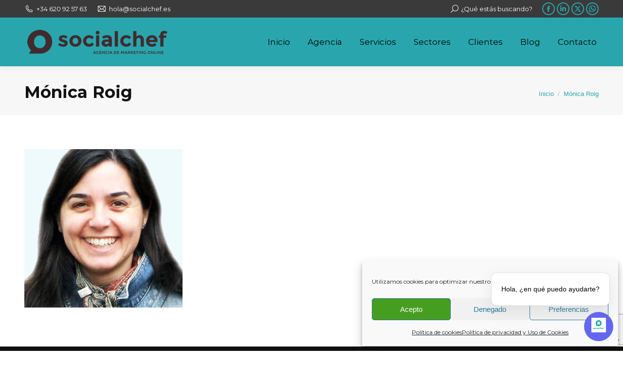

--- FILE ---
content_type: text/html; charset=utf-8
request_url: https://www.google.com/recaptcha/api2/anchor?ar=1&k=6Lc6tsUUAAAAAHDY0R4hBipHPD0dpxdRqjYqZDmB&co=aHR0cHM6Ly93d3cuc29jaWFsY2hlZi5lczo0NDM.&hl=en&v=PoyoqOPhxBO7pBk68S4YbpHZ&size=invisible&anchor-ms=20000&execute-ms=30000&cb=w4onkpd3rpad
body_size: 48684
content:
<!DOCTYPE HTML><html dir="ltr" lang="en"><head><meta http-equiv="Content-Type" content="text/html; charset=UTF-8">
<meta http-equiv="X-UA-Compatible" content="IE=edge">
<title>reCAPTCHA</title>
<style type="text/css">
/* cyrillic-ext */
@font-face {
  font-family: 'Roboto';
  font-style: normal;
  font-weight: 400;
  font-stretch: 100%;
  src: url(//fonts.gstatic.com/s/roboto/v48/KFO7CnqEu92Fr1ME7kSn66aGLdTylUAMa3GUBHMdazTgWw.woff2) format('woff2');
  unicode-range: U+0460-052F, U+1C80-1C8A, U+20B4, U+2DE0-2DFF, U+A640-A69F, U+FE2E-FE2F;
}
/* cyrillic */
@font-face {
  font-family: 'Roboto';
  font-style: normal;
  font-weight: 400;
  font-stretch: 100%;
  src: url(//fonts.gstatic.com/s/roboto/v48/KFO7CnqEu92Fr1ME7kSn66aGLdTylUAMa3iUBHMdazTgWw.woff2) format('woff2');
  unicode-range: U+0301, U+0400-045F, U+0490-0491, U+04B0-04B1, U+2116;
}
/* greek-ext */
@font-face {
  font-family: 'Roboto';
  font-style: normal;
  font-weight: 400;
  font-stretch: 100%;
  src: url(//fonts.gstatic.com/s/roboto/v48/KFO7CnqEu92Fr1ME7kSn66aGLdTylUAMa3CUBHMdazTgWw.woff2) format('woff2');
  unicode-range: U+1F00-1FFF;
}
/* greek */
@font-face {
  font-family: 'Roboto';
  font-style: normal;
  font-weight: 400;
  font-stretch: 100%;
  src: url(//fonts.gstatic.com/s/roboto/v48/KFO7CnqEu92Fr1ME7kSn66aGLdTylUAMa3-UBHMdazTgWw.woff2) format('woff2');
  unicode-range: U+0370-0377, U+037A-037F, U+0384-038A, U+038C, U+038E-03A1, U+03A3-03FF;
}
/* math */
@font-face {
  font-family: 'Roboto';
  font-style: normal;
  font-weight: 400;
  font-stretch: 100%;
  src: url(//fonts.gstatic.com/s/roboto/v48/KFO7CnqEu92Fr1ME7kSn66aGLdTylUAMawCUBHMdazTgWw.woff2) format('woff2');
  unicode-range: U+0302-0303, U+0305, U+0307-0308, U+0310, U+0312, U+0315, U+031A, U+0326-0327, U+032C, U+032F-0330, U+0332-0333, U+0338, U+033A, U+0346, U+034D, U+0391-03A1, U+03A3-03A9, U+03B1-03C9, U+03D1, U+03D5-03D6, U+03F0-03F1, U+03F4-03F5, U+2016-2017, U+2034-2038, U+203C, U+2040, U+2043, U+2047, U+2050, U+2057, U+205F, U+2070-2071, U+2074-208E, U+2090-209C, U+20D0-20DC, U+20E1, U+20E5-20EF, U+2100-2112, U+2114-2115, U+2117-2121, U+2123-214F, U+2190, U+2192, U+2194-21AE, U+21B0-21E5, U+21F1-21F2, U+21F4-2211, U+2213-2214, U+2216-22FF, U+2308-230B, U+2310, U+2319, U+231C-2321, U+2336-237A, U+237C, U+2395, U+239B-23B7, U+23D0, U+23DC-23E1, U+2474-2475, U+25AF, U+25B3, U+25B7, U+25BD, U+25C1, U+25CA, U+25CC, U+25FB, U+266D-266F, U+27C0-27FF, U+2900-2AFF, U+2B0E-2B11, U+2B30-2B4C, U+2BFE, U+3030, U+FF5B, U+FF5D, U+1D400-1D7FF, U+1EE00-1EEFF;
}
/* symbols */
@font-face {
  font-family: 'Roboto';
  font-style: normal;
  font-weight: 400;
  font-stretch: 100%;
  src: url(//fonts.gstatic.com/s/roboto/v48/KFO7CnqEu92Fr1ME7kSn66aGLdTylUAMaxKUBHMdazTgWw.woff2) format('woff2');
  unicode-range: U+0001-000C, U+000E-001F, U+007F-009F, U+20DD-20E0, U+20E2-20E4, U+2150-218F, U+2190, U+2192, U+2194-2199, U+21AF, U+21E6-21F0, U+21F3, U+2218-2219, U+2299, U+22C4-22C6, U+2300-243F, U+2440-244A, U+2460-24FF, U+25A0-27BF, U+2800-28FF, U+2921-2922, U+2981, U+29BF, U+29EB, U+2B00-2BFF, U+4DC0-4DFF, U+FFF9-FFFB, U+10140-1018E, U+10190-1019C, U+101A0, U+101D0-101FD, U+102E0-102FB, U+10E60-10E7E, U+1D2C0-1D2D3, U+1D2E0-1D37F, U+1F000-1F0FF, U+1F100-1F1AD, U+1F1E6-1F1FF, U+1F30D-1F30F, U+1F315, U+1F31C, U+1F31E, U+1F320-1F32C, U+1F336, U+1F378, U+1F37D, U+1F382, U+1F393-1F39F, U+1F3A7-1F3A8, U+1F3AC-1F3AF, U+1F3C2, U+1F3C4-1F3C6, U+1F3CA-1F3CE, U+1F3D4-1F3E0, U+1F3ED, U+1F3F1-1F3F3, U+1F3F5-1F3F7, U+1F408, U+1F415, U+1F41F, U+1F426, U+1F43F, U+1F441-1F442, U+1F444, U+1F446-1F449, U+1F44C-1F44E, U+1F453, U+1F46A, U+1F47D, U+1F4A3, U+1F4B0, U+1F4B3, U+1F4B9, U+1F4BB, U+1F4BF, U+1F4C8-1F4CB, U+1F4D6, U+1F4DA, U+1F4DF, U+1F4E3-1F4E6, U+1F4EA-1F4ED, U+1F4F7, U+1F4F9-1F4FB, U+1F4FD-1F4FE, U+1F503, U+1F507-1F50B, U+1F50D, U+1F512-1F513, U+1F53E-1F54A, U+1F54F-1F5FA, U+1F610, U+1F650-1F67F, U+1F687, U+1F68D, U+1F691, U+1F694, U+1F698, U+1F6AD, U+1F6B2, U+1F6B9-1F6BA, U+1F6BC, U+1F6C6-1F6CF, U+1F6D3-1F6D7, U+1F6E0-1F6EA, U+1F6F0-1F6F3, U+1F6F7-1F6FC, U+1F700-1F7FF, U+1F800-1F80B, U+1F810-1F847, U+1F850-1F859, U+1F860-1F887, U+1F890-1F8AD, U+1F8B0-1F8BB, U+1F8C0-1F8C1, U+1F900-1F90B, U+1F93B, U+1F946, U+1F984, U+1F996, U+1F9E9, U+1FA00-1FA6F, U+1FA70-1FA7C, U+1FA80-1FA89, U+1FA8F-1FAC6, U+1FACE-1FADC, U+1FADF-1FAE9, U+1FAF0-1FAF8, U+1FB00-1FBFF;
}
/* vietnamese */
@font-face {
  font-family: 'Roboto';
  font-style: normal;
  font-weight: 400;
  font-stretch: 100%;
  src: url(//fonts.gstatic.com/s/roboto/v48/KFO7CnqEu92Fr1ME7kSn66aGLdTylUAMa3OUBHMdazTgWw.woff2) format('woff2');
  unicode-range: U+0102-0103, U+0110-0111, U+0128-0129, U+0168-0169, U+01A0-01A1, U+01AF-01B0, U+0300-0301, U+0303-0304, U+0308-0309, U+0323, U+0329, U+1EA0-1EF9, U+20AB;
}
/* latin-ext */
@font-face {
  font-family: 'Roboto';
  font-style: normal;
  font-weight: 400;
  font-stretch: 100%;
  src: url(//fonts.gstatic.com/s/roboto/v48/KFO7CnqEu92Fr1ME7kSn66aGLdTylUAMa3KUBHMdazTgWw.woff2) format('woff2');
  unicode-range: U+0100-02BA, U+02BD-02C5, U+02C7-02CC, U+02CE-02D7, U+02DD-02FF, U+0304, U+0308, U+0329, U+1D00-1DBF, U+1E00-1E9F, U+1EF2-1EFF, U+2020, U+20A0-20AB, U+20AD-20C0, U+2113, U+2C60-2C7F, U+A720-A7FF;
}
/* latin */
@font-face {
  font-family: 'Roboto';
  font-style: normal;
  font-weight: 400;
  font-stretch: 100%;
  src: url(//fonts.gstatic.com/s/roboto/v48/KFO7CnqEu92Fr1ME7kSn66aGLdTylUAMa3yUBHMdazQ.woff2) format('woff2');
  unicode-range: U+0000-00FF, U+0131, U+0152-0153, U+02BB-02BC, U+02C6, U+02DA, U+02DC, U+0304, U+0308, U+0329, U+2000-206F, U+20AC, U+2122, U+2191, U+2193, U+2212, U+2215, U+FEFF, U+FFFD;
}
/* cyrillic-ext */
@font-face {
  font-family: 'Roboto';
  font-style: normal;
  font-weight: 500;
  font-stretch: 100%;
  src: url(//fonts.gstatic.com/s/roboto/v48/KFO7CnqEu92Fr1ME7kSn66aGLdTylUAMa3GUBHMdazTgWw.woff2) format('woff2');
  unicode-range: U+0460-052F, U+1C80-1C8A, U+20B4, U+2DE0-2DFF, U+A640-A69F, U+FE2E-FE2F;
}
/* cyrillic */
@font-face {
  font-family: 'Roboto';
  font-style: normal;
  font-weight: 500;
  font-stretch: 100%;
  src: url(//fonts.gstatic.com/s/roboto/v48/KFO7CnqEu92Fr1ME7kSn66aGLdTylUAMa3iUBHMdazTgWw.woff2) format('woff2');
  unicode-range: U+0301, U+0400-045F, U+0490-0491, U+04B0-04B1, U+2116;
}
/* greek-ext */
@font-face {
  font-family: 'Roboto';
  font-style: normal;
  font-weight: 500;
  font-stretch: 100%;
  src: url(//fonts.gstatic.com/s/roboto/v48/KFO7CnqEu92Fr1ME7kSn66aGLdTylUAMa3CUBHMdazTgWw.woff2) format('woff2');
  unicode-range: U+1F00-1FFF;
}
/* greek */
@font-face {
  font-family: 'Roboto';
  font-style: normal;
  font-weight: 500;
  font-stretch: 100%;
  src: url(//fonts.gstatic.com/s/roboto/v48/KFO7CnqEu92Fr1ME7kSn66aGLdTylUAMa3-UBHMdazTgWw.woff2) format('woff2');
  unicode-range: U+0370-0377, U+037A-037F, U+0384-038A, U+038C, U+038E-03A1, U+03A3-03FF;
}
/* math */
@font-face {
  font-family: 'Roboto';
  font-style: normal;
  font-weight: 500;
  font-stretch: 100%;
  src: url(//fonts.gstatic.com/s/roboto/v48/KFO7CnqEu92Fr1ME7kSn66aGLdTylUAMawCUBHMdazTgWw.woff2) format('woff2');
  unicode-range: U+0302-0303, U+0305, U+0307-0308, U+0310, U+0312, U+0315, U+031A, U+0326-0327, U+032C, U+032F-0330, U+0332-0333, U+0338, U+033A, U+0346, U+034D, U+0391-03A1, U+03A3-03A9, U+03B1-03C9, U+03D1, U+03D5-03D6, U+03F0-03F1, U+03F4-03F5, U+2016-2017, U+2034-2038, U+203C, U+2040, U+2043, U+2047, U+2050, U+2057, U+205F, U+2070-2071, U+2074-208E, U+2090-209C, U+20D0-20DC, U+20E1, U+20E5-20EF, U+2100-2112, U+2114-2115, U+2117-2121, U+2123-214F, U+2190, U+2192, U+2194-21AE, U+21B0-21E5, U+21F1-21F2, U+21F4-2211, U+2213-2214, U+2216-22FF, U+2308-230B, U+2310, U+2319, U+231C-2321, U+2336-237A, U+237C, U+2395, U+239B-23B7, U+23D0, U+23DC-23E1, U+2474-2475, U+25AF, U+25B3, U+25B7, U+25BD, U+25C1, U+25CA, U+25CC, U+25FB, U+266D-266F, U+27C0-27FF, U+2900-2AFF, U+2B0E-2B11, U+2B30-2B4C, U+2BFE, U+3030, U+FF5B, U+FF5D, U+1D400-1D7FF, U+1EE00-1EEFF;
}
/* symbols */
@font-face {
  font-family: 'Roboto';
  font-style: normal;
  font-weight: 500;
  font-stretch: 100%;
  src: url(//fonts.gstatic.com/s/roboto/v48/KFO7CnqEu92Fr1ME7kSn66aGLdTylUAMaxKUBHMdazTgWw.woff2) format('woff2');
  unicode-range: U+0001-000C, U+000E-001F, U+007F-009F, U+20DD-20E0, U+20E2-20E4, U+2150-218F, U+2190, U+2192, U+2194-2199, U+21AF, U+21E6-21F0, U+21F3, U+2218-2219, U+2299, U+22C4-22C6, U+2300-243F, U+2440-244A, U+2460-24FF, U+25A0-27BF, U+2800-28FF, U+2921-2922, U+2981, U+29BF, U+29EB, U+2B00-2BFF, U+4DC0-4DFF, U+FFF9-FFFB, U+10140-1018E, U+10190-1019C, U+101A0, U+101D0-101FD, U+102E0-102FB, U+10E60-10E7E, U+1D2C0-1D2D3, U+1D2E0-1D37F, U+1F000-1F0FF, U+1F100-1F1AD, U+1F1E6-1F1FF, U+1F30D-1F30F, U+1F315, U+1F31C, U+1F31E, U+1F320-1F32C, U+1F336, U+1F378, U+1F37D, U+1F382, U+1F393-1F39F, U+1F3A7-1F3A8, U+1F3AC-1F3AF, U+1F3C2, U+1F3C4-1F3C6, U+1F3CA-1F3CE, U+1F3D4-1F3E0, U+1F3ED, U+1F3F1-1F3F3, U+1F3F5-1F3F7, U+1F408, U+1F415, U+1F41F, U+1F426, U+1F43F, U+1F441-1F442, U+1F444, U+1F446-1F449, U+1F44C-1F44E, U+1F453, U+1F46A, U+1F47D, U+1F4A3, U+1F4B0, U+1F4B3, U+1F4B9, U+1F4BB, U+1F4BF, U+1F4C8-1F4CB, U+1F4D6, U+1F4DA, U+1F4DF, U+1F4E3-1F4E6, U+1F4EA-1F4ED, U+1F4F7, U+1F4F9-1F4FB, U+1F4FD-1F4FE, U+1F503, U+1F507-1F50B, U+1F50D, U+1F512-1F513, U+1F53E-1F54A, U+1F54F-1F5FA, U+1F610, U+1F650-1F67F, U+1F687, U+1F68D, U+1F691, U+1F694, U+1F698, U+1F6AD, U+1F6B2, U+1F6B9-1F6BA, U+1F6BC, U+1F6C6-1F6CF, U+1F6D3-1F6D7, U+1F6E0-1F6EA, U+1F6F0-1F6F3, U+1F6F7-1F6FC, U+1F700-1F7FF, U+1F800-1F80B, U+1F810-1F847, U+1F850-1F859, U+1F860-1F887, U+1F890-1F8AD, U+1F8B0-1F8BB, U+1F8C0-1F8C1, U+1F900-1F90B, U+1F93B, U+1F946, U+1F984, U+1F996, U+1F9E9, U+1FA00-1FA6F, U+1FA70-1FA7C, U+1FA80-1FA89, U+1FA8F-1FAC6, U+1FACE-1FADC, U+1FADF-1FAE9, U+1FAF0-1FAF8, U+1FB00-1FBFF;
}
/* vietnamese */
@font-face {
  font-family: 'Roboto';
  font-style: normal;
  font-weight: 500;
  font-stretch: 100%;
  src: url(//fonts.gstatic.com/s/roboto/v48/KFO7CnqEu92Fr1ME7kSn66aGLdTylUAMa3OUBHMdazTgWw.woff2) format('woff2');
  unicode-range: U+0102-0103, U+0110-0111, U+0128-0129, U+0168-0169, U+01A0-01A1, U+01AF-01B0, U+0300-0301, U+0303-0304, U+0308-0309, U+0323, U+0329, U+1EA0-1EF9, U+20AB;
}
/* latin-ext */
@font-face {
  font-family: 'Roboto';
  font-style: normal;
  font-weight: 500;
  font-stretch: 100%;
  src: url(//fonts.gstatic.com/s/roboto/v48/KFO7CnqEu92Fr1ME7kSn66aGLdTylUAMa3KUBHMdazTgWw.woff2) format('woff2');
  unicode-range: U+0100-02BA, U+02BD-02C5, U+02C7-02CC, U+02CE-02D7, U+02DD-02FF, U+0304, U+0308, U+0329, U+1D00-1DBF, U+1E00-1E9F, U+1EF2-1EFF, U+2020, U+20A0-20AB, U+20AD-20C0, U+2113, U+2C60-2C7F, U+A720-A7FF;
}
/* latin */
@font-face {
  font-family: 'Roboto';
  font-style: normal;
  font-weight: 500;
  font-stretch: 100%;
  src: url(//fonts.gstatic.com/s/roboto/v48/KFO7CnqEu92Fr1ME7kSn66aGLdTylUAMa3yUBHMdazQ.woff2) format('woff2');
  unicode-range: U+0000-00FF, U+0131, U+0152-0153, U+02BB-02BC, U+02C6, U+02DA, U+02DC, U+0304, U+0308, U+0329, U+2000-206F, U+20AC, U+2122, U+2191, U+2193, U+2212, U+2215, U+FEFF, U+FFFD;
}
/* cyrillic-ext */
@font-face {
  font-family: 'Roboto';
  font-style: normal;
  font-weight: 900;
  font-stretch: 100%;
  src: url(//fonts.gstatic.com/s/roboto/v48/KFO7CnqEu92Fr1ME7kSn66aGLdTylUAMa3GUBHMdazTgWw.woff2) format('woff2');
  unicode-range: U+0460-052F, U+1C80-1C8A, U+20B4, U+2DE0-2DFF, U+A640-A69F, U+FE2E-FE2F;
}
/* cyrillic */
@font-face {
  font-family: 'Roboto';
  font-style: normal;
  font-weight: 900;
  font-stretch: 100%;
  src: url(//fonts.gstatic.com/s/roboto/v48/KFO7CnqEu92Fr1ME7kSn66aGLdTylUAMa3iUBHMdazTgWw.woff2) format('woff2');
  unicode-range: U+0301, U+0400-045F, U+0490-0491, U+04B0-04B1, U+2116;
}
/* greek-ext */
@font-face {
  font-family: 'Roboto';
  font-style: normal;
  font-weight: 900;
  font-stretch: 100%;
  src: url(//fonts.gstatic.com/s/roboto/v48/KFO7CnqEu92Fr1ME7kSn66aGLdTylUAMa3CUBHMdazTgWw.woff2) format('woff2');
  unicode-range: U+1F00-1FFF;
}
/* greek */
@font-face {
  font-family: 'Roboto';
  font-style: normal;
  font-weight: 900;
  font-stretch: 100%;
  src: url(//fonts.gstatic.com/s/roboto/v48/KFO7CnqEu92Fr1ME7kSn66aGLdTylUAMa3-UBHMdazTgWw.woff2) format('woff2');
  unicode-range: U+0370-0377, U+037A-037F, U+0384-038A, U+038C, U+038E-03A1, U+03A3-03FF;
}
/* math */
@font-face {
  font-family: 'Roboto';
  font-style: normal;
  font-weight: 900;
  font-stretch: 100%;
  src: url(//fonts.gstatic.com/s/roboto/v48/KFO7CnqEu92Fr1ME7kSn66aGLdTylUAMawCUBHMdazTgWw.woff2) format('woff2');
  unicode-range: U+0302-0303, U+0305, U+0307-0308, U+0310, U+0312, U+0315, U+031A, U+0326-0327, U+032C, U+032F-0330, U+0332-0333, U+0338, U+033A, U+0346, U+034D, U+0391-03A1, U+03A3-03A9, U+03B1-03C9, U+03D1, U+03D5-03D6, U+03F0-03F1, U+03F4-03F5, U+2016-2017, U+2034-2038, U+203C, U+2040, U+2043, U+2047, U+2050, U+2057, U+205F, U+2070-2071, U+2074-208E, U+2090-209C, U+20D0-20DC, U+20E1, U+20E5-20EF, U+2100-2112, U+2114-2115, U+2117-2121, U+2123-214F, U+2190, U+2192, U+2194-21AE, U+21B0-21E5, U+21F1-21F2, U+21F4-2211, U+2213-2214, U+2216-22FF, U+2308-230B, U+2310, U+2319, U+231C-2321, U+2336-237A, U+237C, U+2395, U+239B-23B7, U+23D0, U+23DC-23E1, U+2474-2475, U+25AF, U+25B3, U+25B7, U+25BD, U+25C1, U+25CA, U+25CC, U+25FB, U+266D-266F, U+27C0-27FF, U+2900-2AFF, U+2B0E-2B11, U+2B30-2B4C, U+2BFE, U+3030, U+FF5B, U+FF5D, U+1D400-1D7FF, U+1EE00-1EEFF;
}
/* symbols */
@font-face {
  font-family: 'Roboto';
  font-style: normal;
  font-weight: 900;
  font-stretch: 100%;
  src: url(//fonts.gstatic.com/s/roboto/v48/KFO7CnqEu92Fr1ME7kSn66aGLdTylUAMaxKUBHMdazTgWw.woff2) format('woff2');
  unicode-range: U+0001-000C, U+000E-001F, U+007F-009F, U+20DD-20E0, U+20E2-20E4, U+2150-218F, U+2190, U+2192, U+2194-2199, U+21AF, U+21E6-21F0, U+21F3, U+2218-2219, U+2299, U+22C4-22C6, U+2300-243F, U+2440-244A, U+2460-24FF, U+25A0-27BF, U+2800-28FF, U+2921-2922, U+2981, U+29BF, U+29EB, U+2B00-2BFF, U+4DC0-4DFF, U+FFF9-FFFB, U+10140-1018E, U+10190-1019C, U+101A0, U+101D0-101FD, U+102E0-102FB, U+10E60-10E7E, U+1D2C0-1D2D3, U+1D2E0-1D37F, U+1F000-1F0FF, U+1F100-1F1AD, U+1F1E6-1F1FF, U+1F30D-1F30F, U+1F315, U+1F31C, U+1F31E, U+1F320-1F32C, U+1F336, U+1F378, U+1F37D, U+1F382, U+1F393-1F39F, U+1F3A7-1F3A8, U+1F3AC-1F3AF, U+1F3C2, U+1F3C4-1F3C6, U+1F3CA-1F3CE, U+1F3D4-1F3E0, U+1F3ED, U+1F3F1-1F3F3, U+1F3F5-1F3F7, U+1F408, U+1F415, U+1F41F, U+1F426, U+1F43F, U+1F441-1F442, U+1F444, U+1F446-1F449, U+1F44C-1F44E, U+1F453, U+1F46A, U+1F47D, U+1F4A3, U+1F4B0, U+1F4B3, U+1F4B9, U+1F4BB, U+1F4BF, U+1F4C8-1F4CB, U+1F4D6, U+1F4DA, U+1F4DF, U+1F4E3-1F4E6, U+1F4EA-1F4ED, U+1F4F7, U+1F4F9-1F4FB, U+1F4FD-1F4FE, U+1F503, U+1F507-1F50B, U+1F50D, U+1F512-1F513, U+1F53E-1F54A, U+1F54F-1F5FA, U+1F610, U+1F650-1F67F, U+1F687, U+1F68D, U+1F691, U+1F694, U+1F698, U+1F6AD, U+1F6B2, U+1F6B9-1F6BA, U+1F6BC, U+1F6C6-1F6CF, U+1F6D3-1F6D7, U+1F6E0-1F6EA, U+1F6F0-1F6F3, U+1F6F7-1F6FC, U+1F700-1F7FF, U+1F800-1F80B, U+1F810-1F847, U+1F850-1F859, U+1F860-1F887, U+1F890-1F8AD, U+1F8B0-1F8BB, U+1F8C0-1F8C1, U+1F900-1F90B, U+1F93B, U+1F946, U+1F984, U+1F996, U+1F9E9, U+1FA00-1FA6F, U+1FA70-1FA7C, U+1FA80-1FA89, U+1FA8F-1FAC6, U+1FACE-1FADC, U+1FADF-1FAE9, U+1FAF0-1FAF8, U+1FB00-1FBFF;
}
/* vietnamese */
@font-face {
  font-family: 'Roboto';
  font-style: normal;
  font-weight: 900;
  font-stretch: 100%;
  src: url(//fonts.gstatic.com/s/roboto/v48/KFO7CnqEu92Fr1ME7kSn66aGLdTylUAMa3OUBHMdazTgWw.woff2) format('woff2');
  unicode-range: U+0102-0103, U+0110-0111, U+0128-0129, U+0168-0169, U+01A0-01A1, U+01AF-01B0, U+0300-0301, U+0303-0304, U+0308-0309, U+0323, U+0329, U+1EA0-1EF9, U+20AB;
}
/* latin-ext */
@font-face {
  font-family: 'Roboto';
  font-style: normal;
  font-weight: 900;
  font-stretch: 100%;
  src: url(//fonts.gstatic.com/s/roboto/v48/KFO7CnqEu92Fr1ME7kSn66aGLdTylUAMa3KUBHMdazTgWw.woff2) format('woff2');
  unicode-range: U+0100-02BA, U+02BD-02C5, U+02C7-02CC, U+02CE-02D7, U+02DD-02FF, U+0304, U+0308, U+0329, U+1D00-1DBF, U+1E00-1E9F, U+1EF2-1EFF, U+2020, U+20A0-20AB, U+20AD-20C0, U+2113, U+2C60-2C7F, U+A720-A7FF;
}
/* latin */
@font-face {
  font-family: 'Roboto';
  font-style: normal;
  font-weight: 900;
  font-stretch: 100%;
  src: url(//fonts.gstatic.com/s/roboto/v48/KFO7CnqEu92Fr1ME7kSn66aGLdTylUAMa3yUBHMdazQ.woff2) format('woff2');
  unicode-range: U+0000-00FF, U+0131, U+0152-0153, U+02BB-02BC, U+02C6, U+02DA, U+02DC, U+0304, U+0308, U+0329, U+2000-206F, U+20AC, U+2122, U+2191, U+2193, U+2212, U+2215, U+FEFF, U+FFFD;
}

</style>
<link rel="stylesheet" type="text/css" href="https://www.gstatic.com/recaptcha/releases/PoyoqOPhxBO7pBk68S4YbpHZ/styles__ltr.css">
<script nonce="M1vfbDOuBFi-og2y1jYVtA" type="text/javascript">window['__recaptcha_api'] = 'https://www.google.com/recaptcha/api2/';</script>
<script type="text/javascript" src="https://www.gstatic.com/recaptcha/releases/PoyoqOPhxBO7pBk68S4YbpHZ/recaptcha__en.js" nonce="M1vfbDOuBFi-og2y1jYVtA">
      
    </script></head>
<body><div id="rc-anchor-alert" class="rc-anchor-alert"></div>
<input type="hidden" id="recaptcha-token" value="[base64]">
<script type="text/javascript" nonce="M1vfbDOuBFi-og2y1jYVtA">
      recaptcha.anchor.Main.init("[\x22ainput\x22,[\x22bgdata\x22,\x22\x22,\[base64]/[base64]/[base64]/KE4oMTI0LHYsdi5HKSxMWihsLHYpKTpOKDEyNCx2LGwpLFYpLHYpLFQpKSxGKDE3MSx2KX0scjc9ZnVuY3Rpb24obCl7cmV0dXJuIGx9LEM9ZnVuY3Rpb24obCxWLHYpe04odixsLFYpLFZbYWtdPTI3OTZ9LG49ZnVuY3Rpb24obCxWKXtWLlg9KChWLlg/[base64]/[base64]/[base64]/[base64]/[base64]/[base64]/[base64]/[base64]/[base64]/[base64]/[base64]\\u003d\x22,\[base64]\x22,\[base64]/[base64]/Dp8KPwrDDmMOzwr7DvsKMMS0Ww6UhCcOVGFnDj8K4w4FSw43CtMOnEMOBwrbCumYRwoLCk8Oxw6lHNgxlwqrDm8KidwtjXGTDrMO2wo7DgydvLcK/worDjcO4wrjCk8K+LwjDuGbDrsOTMsOYw7hsT3E6YSHDn1pxwr3DlWpwTcO9wozCicOgUDsRwoo2wp/DtRzDtncJwqAXXsOIESthw4DDpWTCjRN+fXjCkx9FTcKiFsOZwoLDlUUCwrl6YcOPw7LDg8KEP8Kpw77Dl8KNw69Lw4MJV8KkwqnDksKcFwxNe8OxZMOGI8OzwppMRXlXwpciw5kLcDgMAADDqktaNcKbZFIHY00tw7pDK8Kxw4DCgcOOJRkQw51FHsK9FMOTwqE9Zn/CtHU5RcK1ZD3DisOCCMODwqtbO8Kkw7DDlCIQw5M/w6JsT8K0IwDCpMO+B8KtwrDDs8OQwqgyV3/CkFzDsCslwq0dw6LChcKfdV3Ds8OMIVXDkMOUbsK4VxPCkBlrw55xwq7CrA0UCcOYFwkwwpU+asKcwp3DvHnCjkzDjjDCmsOCwrTDp8KBVcO8YV8Mw6BcZkJZTMOjbnHCmsKbBsKdw54BFx/DuSEre07DgcKCw4wgVMKdQC9Jw6EOwrZVwoVAw4fCvEnCk8KvITkQR8O2UcOeQsKwPmBGwqTDsm4tw4sSbjDCn8Ofwqs3Y0Naw5glwr7Ci8KgAMKoKQcYVlHCv8OGbsOVYsO/QEEfREDDjsKDY8OEw7bDtR/[base64]/[base64]/[base64]/[base64]/DQ1/w63CoBHDgm/DscKBw7LDmsK9eFRvAMOHw4Rca2dWwqDCuBo/YcKww4HClsKRN2DDgwlOcTbCnQbDkcKHwoDCnRHCosK5w4XCimHCtgTDpGAXYcOhSUEyRh7DvANKLFIswpvDpMKmNHA3binCscKbwokPXnE7ZiXDqcOXwqHDsMO0w4LDqiLDlMO3w6vCrVdAwr7Dl8OEwovCiMKPDU7CgsKnw51kw7kYw4fDgcO/woIowrQtblp2DMOnRynDigPClcOYfsOmN8Orw6XDmsOlD8O8w6hZQcOaKF7CiR8Fw6QcdsOeX8KSTUEyw5wqFcOzITXDnsKjPzjDp8KiAcOhXUzCuH9/RxfDgCTCt3F3LsOgZD1Dw4fDnSHCscOnwrIgw5FgwoPDosOpw5wYRHXDu8OrwoTCnGPDrMKHe8KDw6rDvRTCkm7DvcOHw7nDmBxEPsKmBi/DvkbDlsOawoPCjjk5chTDkG7DtsOXB8Kew6zDoALCg23DnCRgw4vDscKcaXDCox8VZB/DoMOUT8KDJFzDjxzDrMKmc8KvNMOaw7/[base64]/[base64]/[base64]/DnMK2w4AMwovDmxA+w6F7wr0bw788wp/DuBHDuDnDosOWwpLCtGEXwrLDiMOVInJHwqnDtzTCpxHDjUXDsW5Ow5Ipw7Qbwq0gEyJwFE14PMOeJcObwqEqw6bCrRZDLiM8w4nCjcKjPMORVxI0wqrCq8K1w6XDtMOLwoI0w5rDm8OUN8KawrbDtcOmVg1/w6HCr23ChzvCnkzCuU/CiXTCmHoeYGdewqBLwoHDiWZ7wrzDo8Ocwp/DqsO2wpclwrEoOMOawoVRC0AqwrxeCsOqwqtAw6ocQFw+w45DVQ/CvcKhFxlPwq/DmB/Do8K6wqnClcKowpbDp8KvAsODecKKwrYNBDJpDALCvcK5T8OLQcKHMcKEwq7DlhbCqjXDiHZ+VE1+PMKoWCfCjy/[base64]/CBbDiCB3wqXDpcOgwqjDhsKMBR/CtGIdwovCgsKyw750XjvCuy0qw6pdwrrDqnlTPcOdWAzDtcKTwqNidgt4McKTwpYQw47CiMOWwpxgwqzCnQoMw6tiLcOuWsOxwp1Nw6jDhMKywpXCkmxbFg3Do0leMcOKw5bDlUc5JcOMOMKywq/Cr35FDw7DhsKiGT/CgCR4IMOCw5TCmMOEY1PDhmjCn8K/[base64]/[base64]/Dv8OQwo5Yw587I8OHwqfCpUhDIMK6wpduSlfCpFV2w6zDnQfDpsOYWsKJKsOcAMOfw6kmwovCvMOlOcOowqPCmcOlcCYbwrY6wq3DrMO/V8OLwo46wp3DucKjw6Z/[base64]/TTddw7DDmH0SA8OXwoIpwq/CvEpbV8O+VMKlTcK/w7LCvsOZXTxBdg3Cg0cwNcOWJX7CuT1dwpDDgsOEDsKWw6fDrU3CmMK6wqtAwopYSsOIw5TDqMOCw7Jww6vDosK5wonChRDCphLDrm3CpsKLw7LCiinCr8Knw5/DlsOOJ0cQw6V2w6FKZMOfZwfDusKgY3XDmcODKnLCuxTDoMKtKMOSYx4rw4vCtgASw5McwpkwwqPCsQrDtMOsEcOlw60QTBo7OsOKAcKJOHXDrlBCw7U8SHx0w77CmcKeYXjCgmzCpsKSLxbDpcO/SiRjNcKww7zCrhV1w5DDosK/w6DCsQwzWcOQPAtZcF40w4YRMGtzVsOxw4lIMC08DEjDmMO+w67ChMKjw60kfQwow5DCkiLDhQTDpMOMwq4TBsO5E1p1w5lTLsKWwq4YNMOYwosuwr3Dq3jCjMO4MMKBdMKJGMORZsKNA8Khw68sECTDtVjDll4SwpZjwqM5A2hnGcKnDMKSDsOsbsK/W8OIw7DDgmLCpcKcwqAKCMOmNMKlwpEjMcK1WsOdwpvDjDYewrECEhLDvcKSfcO8T8OGwohfwqXCsMOwPgdIVMKWK8OmIsKOLhdHMcKAw4rCuCDDlsKmwpc5DcKjEQ4wdsOmwr/CksO0bsOMw544BcOdwpFedkPCllXDqsO8w49nXsKmwrQtHSIGw7osKcOfX8OCw7oKb8KcLTYpwrPCrcKAwqZWw6LDhcKoKEHCpUjCmWIWA8Kiw7kpwqHDqmhjU2QVaFQiw55bFW1xfMOmYkRBFH/CgcOuDcKiw4HCj8OUwo7Dr145H8KPw4TDrz5FO8Oxw7hSC1fCrwd/R3M0w6jCisODwojDgkXDrC1bKsKXXkspw5zDrV18wo3DnxDCol9twpfCtCkWXDHDuzgxw73DmWXClcKWwokiUsKnwpVEKy7CvT/DrUcHI8KqwogVXcOtNTMXNTZzKwvCkE5DO8KyMcOfwrQADl9XwpY4woDDpnIFF8KTasKqLGzDjzdiIcOsw7/[base64]/w6gBGH3Cn0Rhw4VCCxkXJcOVYn9wVXbClmk6ZWVfE1x7BhUcHw3CqEFPdsOww5N+w4XCkcOJIsOEwqYlw550XULCsMOmw4RaRC7DozZhwpnCssKKM8KPw5dzTsKZw4rDpcOow7LDtwbCtsK+w7VCaD7DosKbU8KbAsK5ZSBhATBLLh/[base64]/ClsK9wr8/w6MrV21LcURCccK5wrxzwrM9w5zDhQNSw6MGw7M4wqYQwo7Ci8KlBcOSG3xfBcKpwp1ZCcO/w6rCiMKkw4oBD8Oqw4liJl9ZV8OQT0fCq8Otwotow5lBw7HDo8OrIsK2b1jCusO8wrY7LcO9ZCdHOsKXQEkgN1ZnWMKxak7CuDHChBtTOF3CsU4RwrNBwqIGw7jCkMKpwqfChsKOQMKKbV/[base64]/wpxOw6Alw7XCjSzDisOuDX3Dvh/CmC7DmTfCgm5Gwp4qWErCj3PCvlglMcKKw4/DnMKbFyXDilF4wr7DvcK3wrQNO0/Cq8KyasOQf8Onwo89NijCm8KVWADDnMKjNG9iR8Kuw5PCjD7DiMKow4/CsXrClwoPworDusOLSsOHw4/CrMKcwqrCsE3Di1FZBcO8SnzDlUPDh04mCMKBDAACw7dpDzRIFsOqwovCpMOnJcK0w5fDjkEawq99woPCiRHDqMOywopww5TDmBLDjgDCiElrccONIEfCtTPDkTHCqMO/w6Y2w6rCgMOGLXzDiwdZw7BoVsKCD2rDuShiZzfDj8Kmf15Hw6NCwoh7wqUtwq51BMKKMsOEw6gxwqEIK8KDWcO1wrlIw7/DlHJ9wqNTwp/Dt8K7w7jCnDNvw5XDo8OBL8KGw43Ci8O8w4QaahwdAsOfTMOCIhUBw5c6L8Kzw7LDgU4uWibCkcKBw7NILMK5IVbDr8KoT01swp0ow47DjkvDlVxwWEnCksK4dcOZwoIeMBR4Pg47asOzw4x9A8OxHcKvfjpIw5DDlMKWwqYfOW/CsxHCqcKaNT4iccKNEBfCr13CtEFQdDE7w57Ct8K6w4bCo3LCp8OywoQmfsKMw6vCqG7CosK9V8KEw7k0EMK+wrHDnVLCpRrDj8Kfw63DnBfDncOtc8Ouw4TDlF8mQcOpwp1bTcKfVnV2HsKUw7h0w6EYw6/DtyZYwpzDnit1U0J4HMK/WTYYNl7DlWR+aRR6BiE/ThvDoW/DkxPCpG3CrcOhEEXDky/DhS5aw6XDmFoEwrcwwp/DslnDg3ldeHXCo1YiwoLDi17DmMKGKHjCp0Abwq58DxrCvMOrwqAOw4DDphJzNCcIw5oqXcOoQljCjsOuwqFqKcK0C8Olw44/[base64]/DicOnw7PDoBzDkRoPw6fClCHDo10/w4TClMKDc8Ktw6PCisOKwpopw5Zrw7vChWktw68NwpQMc8K8wqzDo8OhN8K1wpjDlxfCvcO/wqTCh8K2KVXCrcONw6Iqw7Nuw4oNw5A1w4XDqXHCucKKw5HDj8K7w6XDkMODw7NKworDhD7Ds2sWwo7DrRfCqcOgPytKfDLDuFXChHMPBHYewpzCmcKPwoHCrsKHMcOiGTQ3w7tmw59Mw4TDksKFw55VMsO9bUwwNMO4w49gw5sJWy97w5kgUMO0w74Lwo/[base64]/esOswqQ9w55dcgXClMK1w5tCwoIgDMOyw6HChD8Ow6TCpn3DnChSNHcVw68NRcK4O8K4w50Iw64pM8KMw7nConjCmTTCkcOww5rCvcOlYAzDvCLCshJEwq0Gw7ZMOhUjwr3DpMKHFlB1eMOvwrByNiApwptRPDTCtFtcBMOSwpQzwplUPcOuVMKsTBERw6/CnSJ1E1QZRMOzwrotU8KOwo/[base64]/CusOxwoBnw4jDnMOPw7/Du0kUw6jCicOfw40wwrHCoVBzwpV/AcOOw7jDhsKbPT/CocOuwo9DYMO/[base64]/CocKVYsOfB8O3w7/[base64]/DvMKqwrg1UsKfWi7Cg2FdXzvCmcKawpIdwq4xcsKow55TwrTChsO3w6QFwo3DjMKyw47Ct23Dpw0gwo7CkzDClSc/UlZPLWoJwr1SR8OcwpFUw6Vjw4HDsVTDsjVJKhFMw6nCksOLDQ0KwpTDm8KWwp/CvsOEMGnCrMKgSUrChRnDnVvDrcOzw7bCszR7wrAiDTd9McKiDEjDpWEgeErDjMKNwozDiMKeZgbDl8OVw6QvOsKXw5rDjcOnw5/ChcKcWMOYwo1/[base64]/CpTDDpRvDuMKDSMKAGBFAaMKuwpbCgsOBwrFqw6PDvcOQUMO/w5xWw5oWXSnDpMKBw7YFDDQpwpABMT7Ckn3CrAfCgkpNw5wsDcK3w6fDgEl7wrF0H0bDgxzDgcK/MUddw5QtRsOywpg0S8OCw74sOg7CjHTDvw9dwqTDnMKow7UMw6d2Dy/[base64]/[base64]/CisKSeMKnAVBWMWkmw7AGw6Fww5Nywq/CkQDCo8KNw4ARwph4D8OxPwTDtBlowrLCnsOewp/[base64]/CqMK8w54bByHChQ58wq51KcKlbMKTwpLCvRYpTiHCiU7DkGgbw4Uzw7/Csgd1cXhPKcKiw6xuw7ZOwoRPw7LDkATCgy7ClsKkwqrDthJ+ScKSwpTDok0jbMOtwpHDhcK/[base64]/CvGJMW8OVw5hnBD7Ck8KvCsKcQsOoDjNXAULCrMK8fSIpbsO+ScOWwoBaa3zDtFkYDBJewq5xw5tscsKXfsKZw7bDjS3CpH9vQ2zDmmHDu8KCH8OuPTIlwpIUfDHChm5dwqA+w73DpcKAaBHCt3DCmsKeE8KxMcONw64/[base64]/Di8KCZsK1w4HCvELDm2fDpidVwpB+wopNwr5tZ8Kkw4/Dj8KLK8KpwqvCiATDjsK1VsOnwpzCuMOVw7DChcKFw7p4wrsGw79JZgTCnRLDmloWDsKgD8KOS8Kuwr3DqgtGw7BLTjPCkAYnw6cHEirDh8KFwozDhcK8wo/Dl1JbwrrCjMO1OMOmw6lyw5IxH8Kdw55QAMKJwonCulHCj8KtwozChRccY8KIwrxqYmrDlsK3UXHDrsOOQ10qXHnDuBfCjxc3w5AGKsKMVcOkw5HCr8KAOUvDgsOnwoXDqMKGw7lBwqJQVsOJw4zCqcKCw4fDhG/[base64]/[base64]/QF3DmmbCv01YwqM5XMKgRcOvwqNGXE8DbsOIwrlyBMKLbFnDq3rDoAcMEjJ6SsKxwr1YU8Oqwr5DwpdEwqbCoAxGw51KXAfCksOffMKIXzPCuywWH3bDnjDDm8OuYMKKORITFn7DmcOEw5DDinrCnmU3wp7ConzCmsKpw5jCqMO6OMOxwpvDo8KKVVERHcK+woHDm2l/wqjDkhzDkMOiGRrDlg5vE2tvw47Dq3LCjMK1wrzDrW59wq0tw4ptw7YhL0rDhhjCnMOPwp7CqcO2HsKdQWhgUTfDg8KVDBfDvkwOwoTCqkNLw5Y0R2tnWzBZwr7Cu8KSEAs+w4vCvXxYw4gbw4PDk8OuZzLCjMK7woXCkDPDix8AwpTCmcKZIMOewo/CqcOxwo1swpAIOcOPOsKAJsKWwqDCnsKuw5rCnUnCoxLDtcO0S8K8w6/CpsKfS8Oxwqw+HR3CmQrDtGBXwrHDpRJ8wprDj8O/KsOJXMOCNyLDrlzCtcO/UMO/wp9zw5jCi8KzwpHDpzsYHcOQIH7ChnjCv3HChGbDjmElwqU/O8K3w7bDh8Khw7lAZkjCqQ1ZNETDu8ORfsKZYCpBw4kSRsOudMORwrrCgMOzBC/ClMKiw5jDrRQ5w6DCpsOBF8OaccODBWHDtMOyb8OVLwsbw6MXwrTClsKmPMOAIcOhwrzChSPCm30vw5TDvxrDmw1lwqTCpiEow5p0Xm8/[base64]/w7fCljrDgV/Cp8OTw6tsw75BEMK7wo7CqQfDjGjDuAvDpUrClQvCkFjDg30uWGnDhiYBSE5eNcKnPjbDmcKJwr7Do8Kfwrt3w5Qqw7jDvk/[base64]/[base64]/[base64]/[base64]/Dr1XCplg6ZXY7GD3CtRYjwonDr8KzLgg6GsKywqRSbsOjw7HDs05qSXYUXsOcdcKRwpbDm8OpwpUNw6/DmTnDncKXwrMFw6lww7ApQWvDr3IXwprCtkXCnsOVTsK+wpUqw4nCgMKdZsOhYcKhwpl6JEXCp0BgJMKyDcOaHcKiw6guAUXCpsOPaMKbw5jDv8OrwrcsLg5yw5/Cl8KAO8OMwognY0XDtjLDnsKGd8OSW2cawrzCusKxw7lkGMOswoBcH8OTw6F1NcKOw6dPDMKBSTRpwptlw4XChcKVwp3Cm8KoCsO0wonCmXF6w57ClmjCl8OEesKXDcOCwogBV8KeFcK5w6AvV8O3w4PDmMKjYUwYwqtlH8OVw5Ebw5tmw6/DoUXDmy3Cr8KVwq7DmcK5w4/Cpn/[base64]/w4Qqw7fCoGTCvsOdwrDCoHEUwqDCrmQ/w7DClwl/IR/DqmfDssK5w6cOw7jCq8Kjw5fDkcKNw4kmEHdKf8KSZlhtw4LDh8OtKsOHP8OwHMKGwrDCgC4JfsOmb8O3w7ZgwoDDjW3CtQDDqsO9w43CjDUDC8KFHRl2eC/[base64]/CuijDiMKfHcO/[base64]/w746HcOiwoxRDh/CrjLDr8Obwqt/wpdAH8KTH2HDrwMsS8K8UCxAwpDCi8OJaMKyf0BYw5NQLXfChcOnOBjCnRZUwqjCgcKBwq55w67CncKmD8Obdk7CumDCjsOiw6bCq38fwoHDjcOIworDji0DwqVJw5o0VcKmb8K+wr/DrzR6w5o1wofDoCg0wqbDpcKJXHPCu8OWJMOZAhgVJ1bCkytswo3DtcOsEMO9w7fCisOMJCkqw7pdwp84fsKmOcKDOBoAJ8KbcnE+w7kjDsOgwobCsXEXSMKiT8OlD8OHw5gwwocywovDqcO/[base64]/w6omWyrDr3PCicOEwpDDhsOdwrBND1LDvsOlMwzDkA12CmNXJsKrNcK4WMKJw77CgTnDpMOZw7HCuG4xDmByw5fDq8KIDsOsO8Ogw6Bgw5vCqsKDPsOmwqRjworCmUpFNwxGw6jDrHkqF8OGw4INwq/DgcO6YmlSOcOxZyvCu0LDtcOsCsKPZBfCu8Ozwp/DiBfCq8OlaBc8w5VeayLCtn80wrl4FMK+wolTCcO/AB7Cl3kbwpEkw63DnEN1woVwOcOGUmTCmQnCqEAOJlNww6BEwrbCrGJjwq9Cw7w8eyzCm8OTBMKSwqjCkFUcPwB0MwLDh8OMw4jDhsKbw6lNacO8a2dOwpXDlFBIw7rDrMK4C3HCp8K/wpAefX/CpwQIw70kwqjDhWQgHMKqeFp4wqkJAsKow7INwodlBsOWX8KtwrNyKynCuW7Ds8K2dMKOLMKIb8KDw6vCqsO1woYiw5bDo2Uww5PDljPClWtNwqs7GcKMDAfCocOhwpLDh8O/fMKleMOPEU8ew4hlwqgrU8OPwofDrWnDvip3PMKNBMKbw7HDq8K3wq7DvsK/wrjCtMObKcO5ZwBwMMKlLWvDusOXw7kWfgYTFm7DuMKdw6/Dph5bw55Cw641QBTDlcOsw5zDmcKwwpFdZ8OZwrXCnyjDn8O3RCs3w4fDjlQrIcKsw6Yjw7cffcKlZVpSZW86w6gnwqDDvyNPw73DisKGBm/Cm8O9woTCosKBwobChcKqw5Zfw510wqTDrlhRw7PDpU0zw73DscKKwrJkwoPCrS8kwozCuUrCtsKswpQlw6YFZcO1J2lOwrLDhR/CgiXDsVPDkUrCo8OFDARbwo0Ew6PDmkbCvsOywogHw4llfcOqw5fCjsOFwq/Cjzl3wpzDjMOHTwYxwr/CoAVzaUstw6XCkEpJTmnCjy3DhmzChcO6wpTDi3TCskvDncKBDHt7wpfDncKPwqHDssOfU8KfwoVzaCvDgxkWwozDqHcIZMKSQMK7TyvCg8OTHsKjesK9wohiw4bCn17DscKLCMKvRsKhwow7M8Kiw4xuwofDi8OmRTAVacKMwopQXsKvKz/DgcO9w6tVJ8OXwprDnzjCqFoewqMpw7RcW8KbWsKyFzPCilA/[base64]/Cgg0Fw6RKw7M5wpnChD/[base64]/CksOCwrUyUF3CoMOKSAZrwq3Dt8Ojw4Y7wqDClzItwo0twqlvNgfDhABdw7nDm8O0OcKnw45ZZSxvPz7DjMKTDXXCosOaNm1ww6bChn9Ow4PDpMOJVMOVw5HCssO3Unt2O8OMwr0TecOmdX8FaMOGw6XCjcORwrPCtMK5MMKewpxyHMKywqHCqD/[base64]/MMO6XGRkZVLDgHAjMD9Cw6sTZwrCtAQ8CD7ChBd0woFUwoxRK8OoXsKJwoXCvMOGGsKaw608STAdOcOMwrLDqMO/w7tawpI8wo/[base64]/DjcKAFQwETRpfcsKVw7/Dgk0Jw5AzMEXDqsKpRMO+KcOZRSFDwpfDkBFwwrPCkHfDg8Oow7YRQMOvwrt1Q8KLdMKdw69Nw4fDqsKpbBHDjMKvw5DDmcOAwpzCpcKEeD0LwqMSCXvCrcK9wofDtsKwwpXClMO4w5TCkAfCnht4w63Co8O/BU9ybD7DiRVZwqPCtMKwwq7DpXfCmMKVw4Bow4/Ci8KPw4FKe8OPwpXCpTvDszTDo3JBWibCgXw7TwgnwoJqcMO3SQsJYiHDicOawoVdw7Rcw7DDiVbDjUDDhsOmwrnDt8KZwqU2AMOef8OfCWRUPMK2wrbCtRREGVbDlsKYf2fCrcOJwoEkw4LChRbCjnfDoWzCvn/CoMO2ScKRQsOJEsOABMKQG2phw4gIwot2G8OUOMKULDo7wojCgcKCwq7DsD81w6AZw6nCl8Krw7AGc8O2w4vCmC7CikrDsMKLw6s9ZsKYwrYqw5rDp8KywqjCjgnCly0BBMO+wpRCWMKANcKXYx1XbHdWw5/[base64]/UMOVPwJ7HyHCvSMKVzTCrcKEw5LDvUjDrHTDjcOVwqXCmxvDhRzCu8KTFMK6DsKPwofCssOsAsKTZsKCw5TCnTTCmmbCnlgFw7vCksOtNidlwq/CijQjw6Uiw7Nsw7pCMXRpwq88w4N1WBVsdQ3DoDbDgMOQWGZvwrkrUxLCml41QsOhO8Ouw6/DogLCksKzwqHCr8ODIcO9WAfDgXRpw5HCnxLDk8OQwpwcwpfDvcKtHDXDsRQHwofDryc6IBLDosO/[base64]/CnjbDgUTCliMEa8OUKsOpwpY/[base64]/Cv8Ktwr1MYj/[base64]/[base64]/CusO+BMKbw7LCr8K+wpw4KsKtTT1Ww4VsO8KJwr9jw4BQVcOnwrVLw7kZwp3CpsOjHzPDqjXCmcKJw4HCnHV+B8Odw7XDggkVCSnDoGoUw4wBCcO/w5QWXWTCnMKjUgsyw4R6dcObw7vDisKVX8KzS8Kuw6bDrcKgSFZIwrYeQMOKacOfwrHDlnbCtMOgw67CtgcKbsOoIgbCjl0Sw5lmbyxLwqXClQ1bw7bCv8O8w5UyX8KlwoHDt8K4BMOowr/Dl8OBwr3CszDDqV5kXRfCsMKaFxh0wqLDhsOKwoIYwrvCicO9wpTCrBVFWkFNwqMmwr3DnjgiwpIuw6opw7XDgcKpT8KHaMOHwpXCvMKBw4TCjVBnw5DCpMOJQR4kBMKcABzDkTbChwzCg8KLXMKfw6bDjcOgcX3CucK7w5UMPMKJw6/DgVzCk8K6ESvDnlfCrVrCq2zDkMOBw5Nfw6jCoBHCmlkawoc8w5lYI8KxecOOw4NLwqZwwpLCklLDvV8aw6vDpHjCm1PDlWgjwp7Dt8Kgw7tZVjPDhhDCoMKdw409w4/CoMKlwo/CnmTDu8OwwqPCvMOJw6FLE0HCkkvDgCIrFmTDjG45wpcSw67CnUTCu2/[base64]/DscKfw5d0FXQPSMKOwrkoSHPDvEtuekHCvgVOMHF1wqDCvMK0MSgrw6M3w7cgwrPDjHPCsMO7K3rCmMOKw6hsw5UQwpE4w4nCqiB9IcK1Q8KIwpxKw7UmWMOoXzJ3OiTCsXPDs8KJwqfCuHYEw6PDq2XDo8KGVXjCo8Oad8O/[base64]/Dp09tO8KBMsKTfR/CvUxMwoUvwqZZX8OXwpbDnBzCpExCTsKLacKNwqdRNWQaJAUtSMOewq/ClSTDmMKAwqPCgTApDAEVWTdTw7U9w4LDqFBZwrLDtzXChGDDj8O8KcOBPsKdwqZ7QyPDosKhMgnDlcOfwpjDojXDr0NJw7TCoigOwpvDoRrDnMO5w49Fw4/Dq8O1w6B/wrAywohEw68JCcK1N8OYP1fDrMK5LAYJT8Khw64Cw7XDi2nCnj14w73Cg8O9wr8jLcKDLnXDn8OYG8O7axfChFvDtsKVfjxPDifDgsOZTxbDgsOJwqfDmATCgBrDk8KGwotgNh89CMOHLWNZw4Y/w6JGfMKpw5JyfGnDhcOlw7nDjcK+X8Ozwo1tRh7Cg3PCrMKjRsOQw5/[base64]/QA9uwrFSbcKsHWEHwrxLw5Bbw6jCvMODwr8dRjnDiMK2wpDDrxlWMHl8Z8OWN0XDjcOZwplSfcKKS0YWEsOIc8ODwocPXGMyTcOvQGvCrx/ChsKBw5vChMO5ZcO7w4Ulw5HDgcK4FwrCoMKxeMOHWytSVMKhC2/CsTgNw7bDoAzDi3zCsgDDgTjDqW0XwqPDuh/DrcO3PR4sKcKRwqhKw7Y+wp/Dtxo4w7NELMKkBRPCtsKULcOKSHjCiRTDpQhcGjkQIMOBOsOCw7Ujw4FHPMOqwpbDkDAgOVfCo8Okwr9HZsOmCWbDqMO1wp/ClcKWw6p8w5AgYyAaEwLCjl/CtGjCli/CuMKCY8O8T8OnNGzDp8OrYiXDmFhOXEHDmcK1M8O4wrcmHHR8ZcOhbMKXwqoYcsK9w6XDlG8tDBLCqkVVwqpPwrzCjlXDiCJKw6p0worCvHbCiMKMRcKuwrHCjgxuwr/Do1F6X8K4ckU+w5JWw4M4w41fwqpZMsOEDsOqecOHTsO9NsOuw4vDt0bCsEnDlMKGwqfCusK6dU7Cl00gwqzDn8OnwqvCmsOYFAVNw519w6/CsGk6J8Olw67CsD0tw496w408a8OgwoXDoDsdZBIcKMOZfMK7wo8oIcKhfSjDjcKLCMOWEcOJwpQPT8OlQMKiw4VTFh/CoynCgDVpwpZqf3nDicKBVcKmw5kPAMKWeMKSFn7DqsOWYMK3wqDCoMOnFhxowpl0w7TDgjJ6wqPCo014wrnCusKXAVJ/[base64]/DqcK0MMKJdsKdAsKtVMKbQXjDpwwSw4FJcyfChsOkNF9TSsKgezjCrcOIQcKRwrfDrMKPXxbDrcKPMwrCn8KPw5fCnsOkwoo5csKSwooZOgnCpTfCt0rCqMObH8K0ZcOlInlJwpPCjFAtwo3CtSYJVsOZw5U9BGQiwr/DnMO8JsOuKRYTanXDisOqwoxvw5vCn0nCjFvCgTPDuX94w7jDrsOowqgjEcOrw4fCocK8w6kuc8KOwo7ChcKmTcKRfMOnw4QaASl/w4rDkALDlMKxbcOXw6McwqdgH8OiUMOTwqk4w5khSBLDoDBxw4vCixIFw6c1YiDCgcKww4zCulrDtx9recOTDSPCp8OYw4rChcOQwrjCgkQ2LMKywrMJcTrCncOUwoAcPw5zw6fCkMKFMcOOw4VaWT/CtsK9wpQew6RLVsKzw5zDpsKDwrnDgMONW1DDoFVPDXnDpUl/SDA/I8OIw6p5XsKgVcK1TsOPw5okbMKrwr8sGMKxacKNUVM9w6vChcKDcsOnei4dTcOmN8KtwqDCgDkdQAttw4tVwpbCjsK4w6ssDMOGAsOkw683w4bCj8OcwoFNU8OWfcOjJHHCo8O0w5Mww7NhFml/fcKdwq9nw75vwqElT8KDwq93wr0UOcObC8OJw4dDw6LCimXDkMKTw7nDt8O9Ci0xccODUDbCsMOpwrpEwpHCscOADcKRwpHCssOxwocmYcKPw4kAcTzDljEBfMKgw4HDgsOqw5sEZH7DrD3DocOCWHXDqxtcf8KmOE/DkMODbcO8GsOQwqlHD8Ogw57CvMKMwqLDojVHNQrDoTUyw7Nsw4M+TsKgwo3CqsKrw6cmwpDCuj0zw6XCjcK/[base64]/w6PDqjxaw53DmsKiUWvCiMKlwrXCoTwieHNwwo4uCMKaVnzDpTbDocO9HcKcJMK/[base64]/ecO6w6LDrnbChSENw58Hwp4+DsKLTkg2w5zDjsOOFSFIw5E6wqPDtg8ew4XChiQgIQHCrzg9dsKXw5/[base64]/w7nDvzQawolFwr5rwpkDwqHCuVTDvWnDon1Jw4HDvsO4wofDpw3CocO/w57CulrCsUTDoAXDlMOVBm3DnxzDvcOMworCmsKiAMK4RcKiU8KDHsOzw4zCgMOXwo/DinkjNiEITWppScKEHsOTw6fDo8OowoJ8wq3Dt0wGOsKKFRpKJcOgfUtMw7BpwqwjKcK3esOsE8KGdMOFO8K/w5ANfivDssOqw4Imb8Ktwotsw57Cj3PCnMO4w5HCtcKJw6bDg8Krw54vwpoSVcO2wpxrWD3Dv8KFBMK1wqYFwqjCsQbCiMKRw5fCpTnCkcKiM0oew7zDjE0GXD1LTR8XeCJZwo/Dhx9lWsO7BcKxVjg7WsOHw7TDqX8Rb3fCjQdcREMoF1/CuX3CkirCrALCt8KRWcOXC8KbFcKjMcOQRH9WHRh9dMKeLnwAw5TCjMOufsKrwrxvw7kbw4LDhcOmwoYew4/[base64]/DmHocw7JBw6zCo8KaR8OQw7HDkXYYwp/CmcKGwo4JRBDCgsOeLMKrw7XCvmvCvUQMwp8/wrJdw4pvPj7Cp3oTwqvCvMK3acKAOn/CmsKywocrw6nDhwRhwrZkHiDCpiPCgmc/[base64]/CmcO4woLDrcOsMHAcNUkbw7RXw6Vuw41IwrJoBFfCqU/Dkz7CmEYsTcKJASciwoQOwp7DkhfCpsO3wqk7V8K3VgHDlhfCgcK7XlPCgnnCthg3GsOJUGMqbELDkcOnw4IUwrJsTMO0w5/[base64]/[base64]\\u003d\\u003d\x22],null,[\x22conf\x22,null,\x226Lc6tsUUAAAAAHDY0R4hBipHPD0dpxdRqjYqZDmB\x22,0,null,null,null,1,[21,125,63,73,95,87,41,43,42,83,102,105,109,121],[1017145,101],0,null,null,null,null,0,null,0,null,700,1,null,0,\[base64]/76lBhnEnQkZnOKMAhnM8xEZ\x22,0,0,null,null,1,null,0,0,null,null,null,0],\x22https://www.socialchef.es:443\x22,null,[3,1,1],null,null,null,1,3600,[\x22https://www.google.com/intl/en/policies/privacy/\x22,\x22https://www.google.com/intl/en/policies/terms/\x22],\x22O6b6DV7fF/DV2TwIf1rOC/4ySP1AvdBdFVfUFvZ0iFo\\u003d\x22,1,0,null,1,1768769158589,0,0,[91],null,[213,211],\x22RC-ys-cTcjriE3yVg\x22,null,null,null,null,null,\x220dAFcWeA5MvFB5mPEksfAeU4lKQ6Rmno1dbKmkSn6R_B1JkLrtOARweEPSp71xrEGFTchH6nKmKlhvHfSErba9K7TNhEP3nf0iEA\x22,1768851958393]");
    </script></body></html>